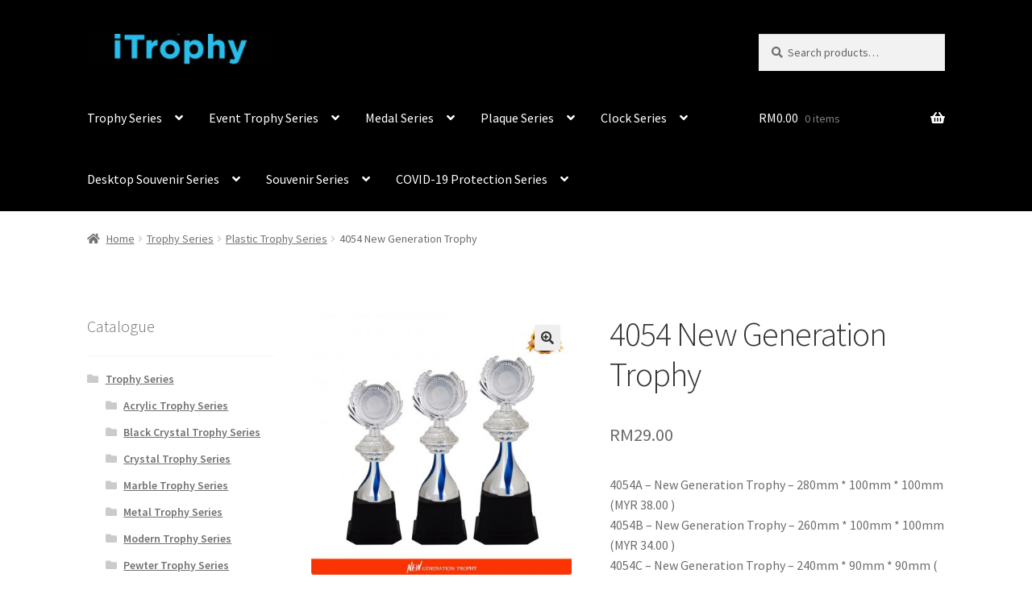

--- FILE ---
content_type: text/html; charset=UTF-8
request_url: https://itrophy.com.my/product/4054-new-generation-trophy/
body_size: 12108
content:
<!doctype html><html lang="en-US"><head><meta charset="UTF-8"><meta name="viewport" content="width=device-width, initial-scale=1, maximum-scale=2.0"><link rel="stylesheet" media="print" onload="this.onload=null;this.media='all';" id="ao_optimized_gfonts" href="https://fonts.googleapis.com/css?family=Source+Sans+Pro:400,300,300italic,400italic,600,700,900&#038;subset=latin%2Clatin-ext&amp;display=swap"><link rel="profile" href="https://gmpg.org/xfn/11"><link rel="pingback" href="https://itrophy.com.my/xmlrpc.php"><title>4054 New Generation Trophy &#8211; iTrophy</title><link href='https://fonts.gstatic.com' crossorigin='anonymous' rel='preconnect' /><link href='https://fonts.googleapis.com' rel='preconnect' /><link href='https://connect.facebook.net' rel='preconnect' /><link href='https://www.google-analytics.com' rel='preconnect' /><link href='https://www.googletagmanager.com' rel='preconnect' /><link rel="alternate" type="application/rss+xml" title="iTrophy &raquo; Feed" href="https://itrophy.com.my/feed/" /><link rel="alternate" type="application/rss+xml" title="iTrophy &raquo; Comments Feed" href="https://itrophy.com.my/comments/feed/" /><link rel='stylesheet' id='wp-block-library-css'  href='https://itrophy.com.my/wp-includes/css/dist/block-library/style.min.css' type='text/css' media='all' /><link rel='stylesheet' id='wp-block-library-theme-css'  href='https://itrophy.com.my/wp-includes/css/dist/block-library/theme.min.css' type='text/css' media='all' /><link rel='stylesheet' id='storefront-gutenberg-blocks-css'  href='https://itrophy.com.my/wp-content/cache/autoptimize/css/autoptimize_single_d159fb07bbe24e2c8d3669208ab5e81f.css' type='text/css' media='all' /><style id='storefront-gutenberg-blocks-inline-css' type='text/css'>.wp-block-button__link:not(.has-text-color){color:#333}.wp-block-button__link:not(.has-text-color):hover,.wp-block-button__link:not(.has-text-color):focus,.wp-block-button__link:not(.has-text-color):active{color:#333}.wp-block-button__link:not(.has-background){background-color:#eee}.wp-block-button__link:not(.has-background):hover,.wp-block-button__link:not(.has-background):focus,.wp-block-button__link:not(.has-background):active{border-color:#d5d5d5;background-color:#d5d5d5}.wp-block-quote footer,.wp-block-quote cite,.wp-block-quote__citation{color:#6d6d6d}.wp-block-pullquote cite,.wp-block-pullquote footer,.wp-block-pullquote__citation{color:#6d6d6d}.wp-block-image figcaption{color:#6d6d6d}.wp-block-separator.is-style-dots:before{color:#333}.wp-block-file a.wp-block-file__button{color:#333;background-color:#eee;border-color:#eee}.wp-block-file a.wp-block-file__button:hover,.wp-block-file a.wp-block-file__button:focus,.wp-block-file a.wp-block-file__button:active{color:#333;background-color:#d5d5d5}.wp-block-code,.wp-block-preformatted pre{color:#6d6d6d}.wp-block-table:not(.has-background):not(.is-style-stripes) tbody tr:nth-child(2n) td{background-color:#fdfdfd}.wp-block-cover .wp-block-cover__inner-container h1,.wp-block-cover .wp-block-cover__inner-container h2,.wp-block-cover .wp-block-cover__inner-container h3,.wp-block-cover .wp-block-cover__inner-container h4,.wp-block-cover .wp-block-cover__inner-container h5,.wp-block-cover .wp-block-cover__inner-container h6{color:#000}</style><link rel='stylesheet' id='photoswipe-css'  href='https://itrophy.com.my/wp-content/cache/autoptimize/css/autoptimize_single_0967be818f65405ea5ffcbb828b50147.css' type='text/css' media='all' /><link rel='stylesheet' id='photoswipe-default-skin-css'  href='https://itrophy.com.my/wp-content/cache/autoptimize/css/autoptimize_single_4d237d79eea0a345c32cd2bbf89e6c26.css' type='text/css' media='all' /><style id='woocommerce-inline-inline-css' type='text/css'>.woocommerce form .form-row .required{visibility:visible}</style><link rel='stylesheet' id='hfe-style-css'  href='https://itrophy.com.my/wp-content/cache/autoptimize/css/autoptimize_single_881ffb939b80edf36f6fe0d91b385be2.css' type='text/css' media='all' /><link rel='stylesheet' id='elementor-icons-css'  href='https://itrophy.com.my/wp-content/plugins/elementor/assets/lib/eicons/css/elementor-icons.min.css' type='text/css' media='all' /><link rel='stylesheet' id='elementor-animations-css'  href='https://itrophy.com.my/wp-content/plugins/elementor/assets/lib/animations/animations.min.css' type='text/css' media='all' /><link rel='stylesheet' id='elementor-frontend-css'  href='https://itrophy.com.my/wp-content/plugins/elementor/assets/css/frontend.min.css' type='text/css' media='all' /><link rel='stylesheet' id='elementor-global-css'  href='https://itrophy.com.my/wp-content/uploads/elementor/css/global.css' type='text/css' media='all' /><link rel='stylesheet' id='storefront-style-css'  href='https://itrophy.com.my/wp-content/cache/autoptimize/css/autoptimize_single_d5252402ce2aa357118e007f8b5152ae.css' type='text/css' media='all' /><style id='storefront-style-inline-css' type='text/css'>.main-navigation ul li a,.site-title a,ul.menu li a,.site-branding h1 a,.site-footer .storefront-handheld-footer-bar a:not(.button),button.menu-toggle,button.menu-toggle:hover,.handheld-navigation .dropdown-toggle{color:#fff}button.menu-toggle,button.menu-toggle:hover{border-color:#fff}.main-navigation ul li a:hover,.main-navigation ul li:hover>a,.site-title a:hover,.site-header ul.menu li.current-menu-item>a{color:#fff}table:not(.has-background) th{background-color:#f8f8f8}table:not(.has-background) tbody td{background-color:#fdfdfd}table:not(.has-background) tbody tr:nth-child(2n) td,fieldset,fieldset legend{background-color:#fbfbfb}.site-header,.secondary-navigation ul ul,.main-navigation ul.menu>li.menu-item-has-children:after,.secondary-navigation ul.menu ul,.storefront-handheld-footer-bar,.storefront-handheld-footer-bar ul li>a,.storefront-handheld-footer-bar ul li.search .site-search,button.menu-toggle,button.menu-toggle:hover{background-color:#000}p.site-description,.site-header,.storefront-handheld-footer-bar{color:#fff}button.menu-toggle:after,button.menu-toggle:before,button.menu-toggle span:before{background-color:#fff}h1,h2,h3,h4,h5,h6,.wc-block-grid__product-title{color:#333}.widget h1{border-bottom-color:#333}body,.secondary-navigation a{color:#6d6d6d}.widget-area .widget a,.hentry .entry-header .posted-on a,.hentry .entry-header .post-author a,.hentry .entry-header .post-comments a,.hentry .entry-header .byline a{color:#727272}a{color:#96588a}a:focus,button:focus,.button.alt:focus,input:focus,textarea:focus,input[type=button]:focus,input[type=reset]:focus,input[type=submit]:focus,input[type=email]:focus,input[type=tel]:focus,input[type=url]:focus,input[type=password]:focus,input[type=search]:focus{outline-color:#96588a}button,input[type=button],input[type=reset],input[type=submit],.button,.widget a.button{background-color:#eee;border-color:#eee;color:#333}button:hover,input[type=button]:hover,input[type=reset]:hover,input[type=submit]:hover,.button:hover,.widget a.button:hover{background-color:#d5d5d5;border-color:#d5d5d5;color:#333}button.alt,input[type=button].alt,input[type=reset].alt,input[type=submit].alt,.button.alt,.widget-area .widget a.button.alt{background-color:#333;border-color:#333;color:#fff}button.alt:hover,input[type=button].alt:hover,input[type=reset].alt:hover,input[type=submit].alt:hover,.button.alt:hover,.widget-area .widget a.button.alt:hover{background-color:#1a1a1a;border-color:#1a1a1a;color:#fff}.pagination .page-numbers li .page-numbers.current{background-color:#e6e6e6;color:#636363}#comments .comment-list .comment-content .comment-text{background-color:#f8f8f8}.site-footer{background-color:#000;color:#6d6d6d}.site-footer a:not(.button){color:#333}.site-footer h1,.site-footer h2,.site-footer h3,.site-footer h4,.site-footer h5,.site-footer h6{color:#333}.page-template-template-homepage.has-post-thumbnail .type-page.has-post-thumbnail .entry-title{color:#000}.page-template-template-homepage.has-post-thumbnail .type-page.has-post-thumbnail .entry-content{color:#000}@media screen and (min-width:768px){.secondary-navigation ul.menu a:hover{color:#fff}.secondary-navigation ul.menu a{color:#fff}.main-navigation ul.menu ul.sub-menu,.main-navigation ul.nav-menu ul.children{background-color:#000}.site-header{border-bottom-color:#000}}</style><link rel='stylesheet' id='storefront-icons-css'  href='https://itrophy.com.my/wp-content/cache/autoptimize/css/autoptimize_single_659d13e913752728c2f3d188ba45c746.css' type='text/css' media='all' /><link rel='stylesheet' id='storefront-woocommerce-style-css'  href='https://itrophy.com.my/wp-content/cache/autoptimize/css/autoptimize_single_e5c9f8c04dbbb21bad59727592645d6d.css' type='text/css' media='all' /><style id='storefront-woocommerce-style-inline-css' type='text/css'>a.cart-contents,.site-header-cart .widget_shopping_cart a{color:#fff}a.cart-contents:hover,.site-header-cart .widget_shopping_cart a:hover,.site-header-cart:hover>li>a{color:#fff}table.cart td.product-remove,table.cart td.actions{border-top-color:#fff}.storefront-handheld-footer-bar ul li.cart .count{background-color:#fff;color:#000;border-color:#000}.woocommerce-tabs ul.tabs li.active a,ul.products li.product .price,.onsale,.wc-block-grid__product-onsale,.widget_search form:before,.widget_product_search form:before{color:#6d6d6d}.woocommerce-breadcrumb a,a.woocommerce-review-link,.product_meta a{color:#727272}.wc-block-grid__product-onsale,.onsale{border-color:#6d6d6d}.star-rating span:before,.quantity .plus,.quantity .minus,p.stars a:hover:after,p.stars a:after,.star-rating span:before,#payment .payment_methods li input[type=radio]:first-child:checked+label:before{color:#96588a}.widget_price_filter .ui-slider .ui-slider-range,.widget_price_filter .ui-slider .ui-slider-handle{background-color:#96588a}.order_details{background-color:#f8f8f8}.order_details>li{border-bottom:1px dotted #e3e3e3}.order_details:before,.order_details:after{background:-webkit-linear-gradient(transparent 0,transparent 0),-webkit-linear-gradient(135deg,#f8f8f8 33.33%,transparent 33.33%),-webkit-linear-gradient(45deg,#f8f8f8 33.33%,transparent 33.33%)}#order_review{background-color:#fff}#payment .payment_methods>li .payment_box,#payment .place-order{background-color:#fafafa}#payment .payment_methods>li:not(.woocommerce-notice){background-color:#f5f5f5}#payment .payment_methods>li:not(.woocommerce-notice):hover{background-color:#f0f0f0}.woocommerce-pagination .page-numbers li .page-numbers.current{background-color:#e6e6e6;color:#636363}.wc-block-grid__product-onsale,.onsale,.woocommerce-pagination .page-numbers li .page-numbers:not(.current){color:#6d6d6d}p.stars a:before,p.stars a:hover~a:before,p.stars.selected a.active~a:before{color:#6d6d6d}p.stars.selected a.active:before,p.stars:hover a:before,p.stars.selected a:not(.active):before,p.stars.selected a.active:before{color:#96588a}.single-product div.product .woocommerce-product-gallery .woocommerce-product-gallery__trigger{background-color:#eee;color:#333}.single-product div.product .woocommerce-product-gallery .woocommerce-product-gallery__trigger:hover{background-color:#d5d5d5;border-color:#d5d5d5;color:#333}.button.added_to_cart:focus,.button.wc-forward:focus{outline-color:#96588a}.added_to_cart,.site-header-cart .widget_shopping_cart a.button,.wc-block-grid__products .wc-block-grid__product .wp-block-button__link{background-color:#eee;border-color:#eee;color:#333}.added_to_cart:hover,.site-header-cart .widget_shopping_cart a.button:hover,.wc-block-grid__products .wc-block-grid__product .wp-block-button__link:hover{background-color:#d5d5d5;border-color:#d5d5d5;color:#333}.added_to_cart.alt,.added_to_cart,.widget a.button.checkout{background-color:#333;border-color:#333;color:#fff}.added_to_cart.alt:hover,.added_to_cart:hover,.widget a.button.checkout:hover{background-color:#1a1a1a;border-color:#1a1a1a;color:#fff}.button.loading{color:#eee}.button.loading:hover{background-color:#eee}.button.loading:after{color:#333}@media screen and (min-width:768px){.site-header-cart .widget_shopping_cart,.site-header .product_list_widget li .quantity{color:#fff}.site-header-cart .widget_shopping_cart .buttons,.site-header-cart .widget_shopping_cart .total{background-color:#000}.site-header-cart .widget_shopping_cart{background-color:#000}}.storefront-product-pagination a{color:#6d6d6d;background-color:#fff}.storefront-sticky-add-to-cart{color:#6d6d6d;background-color:#fff}.storefront-sticky-add-to-cart a:not(.button){color:#fff}</style> <script type='text/javascript' src='https://itrophy.com.my/wp-includes/js/jquery/jquery.min.js' id='jquery-core-js'></script> <script defer type='text/javascript' src='https://itrophy.com.my/wp-includes/js/jquery/jquery-migrate.min.js' id='jquery-migrate-js'></script> <link rel="https://api.w.org/" href="https://itrophy.com.my/wp-json/" /><link rel="alternate" type="application/json" href="https://itrophy.com.my/wp-json/wp/v2/product/2395" /><link rel="EditURI" type="application/rsd+xml" title="RSD" href="https://itrophy.com.my/xmlrpc.php?rsd" /><link rel="wlwmanifest" type="application/wlwmanifest+xml" href="https://itrophy.com.my/wp-includes/wlwmanifest.xml" /><meta name="generator" content="WordPress 5.6.14" /><meta name="generator" content="WooCommerce 3.5.10" /><link rel="canonical" href="https://itrophy.com.my/product/4054-new-generation-trophy/" /><link rel='shortlink' href='https://itrophy.com.my/?p=2395' /><link rel="alternate" type="application/json+oembed" href="https://itrophy.com.my/wp-json/oembed/1.0/embed?url=https%3A%2F%2Fitrophy.com.my%2Fproduct%2F4054-new-generation-trophy%2F" /><link rel="alternate" type="text/xml+oembed" href="https://itrophy.com.my/wp-json/oembed/1.0/embed?url=https%3A%2F%2Fitrophy.com.my%2Fproduct%2F4054-new-generation-trophy%2F&#038;format=xml" />  <script async src="https://www.googletagmanager.com/gtag/js?id=AW-664292209"></script> <script defer src="[data-uri]"></script> <noscript><style>.woocommerce-product-gallery{opacity:1 !important}</style></noscript></head><body class="product-template-default single single-product postid-2395 wp-custom-logo wp-embed-responsive woocommerce woocommerce-page woocommerce-no-js ehf-template-storefront ehf-stylesheet-storefront storefront-align-wide left-sidebar woocommerce-active elementor-default"><div id="page" class="hfeed site"><header id="masthead" class="site-header" role="banner" style=""><div class="col-full"> <a class="skip-link screen-reader-text" href="#site-navigation">Skip to navigation</a> <a class="skip-link screen-reader-text" href="#content">Skip to content</a><div class="site-branding"> <a href="https://itrophy.com.my/" class="custom-logo-link" rel="home"><img width="500" height="84" src="https://itrophy.com.my/wp-content/uploads/2019/08/cropped-itrophy-logo-1.jpg" class="custom-logo" alt="iTrophy" srcset="https://itrophy.com.my/wp-content/uploads/2019/08/cropped-itrophy-logo-1.jpg 500w, https://itrophy.com.my/wp-content/uploads/2019/08/cropped-itrophy-logo-1-300x50.jpg 300w, https://itrophy.com.my/wp-content/uploads/2019/08/cropped-itrophy-logo-1-416x70.jpg 416w" sizes="(max-width: 500px) 100vw, 500px" /></a></div><div class="site-search"><div class="widget woocommerce widget_product_search"><form role="search" method="get" class="woocommerce-product-search" action="https://itrophy.com.my/"> <label class="screen-reader-text" for="woocommerce-product-search-field-0">Search for:</label> <input type="search" id="woocommerce-product-search-field-0" class="search-field" placeholder="Search products&hellip;" value="" name="s" /> <button type="submit" value="Search">Search</button> <input type="hidden" name="post_type" value="product" /></form></div></div></div><div class="storefront-primary-navigation"><div class="col-full"><nav id="site-navigation" class="main-navigation" role="navigation" aria-label="Primary Navigation"> <button class="menu-toggle" aria-controls="site-navigation" aria-expanded="false"><span>Menu</span></button><div class="primary-navigation"><ul id="menu-desktop" class="menu"><li id="menu-item-1687" class="menu-item menu-item-type-custom menu-item-object-custom menu-item-has-children menu-item-1687"><a href="https://itrophy.com.my/product-category/trophy-series/">Trophy Series</a><ul class="sub-menu"><li id="menu-item-3685" class="menu-item menu-item-type-custom menu-item-object-custom menu-item-3685"><a href="https://itrophy.com.my/product-category/trophy-series/acrylic-trophy-series/">Acrylic Trophy Series</a></li><li id="menu-item-8362" class="menu-item menu-item-type-custom menu-item-object-custom menu-item-8362"><a href="https://itrophy.com.my/product-category/trophy-series/black-crystal-trophy-series/">Black Crystal Trophy Series</a></li><li id="menu-item-1702" class="menu-item menu-item-type-custom menu-item-object-custom menu-item-1702"><a href="https://itrophy.com.my/product-category/trophy/crystal-trophy-series/">Crystal Trophy Series</a></li><li id="menu-item-1706" class="menu-item menu-item-type-custom menu-item-object-custom menu-item-1706"><a href="https://itrophy.com.my/product-category/trophy/liuli-trophy-series/">Liuli Trophy Series</a></li><li id="menu-item-3686" class="menu-item menu-item-type-custom menu-item-object-custom menu-item-3686"><a href="https://itrophy.com.my/product-category/trophy-series/marble-trophy-series/">Marble Trophy Series</a></li><li id="menu-item-8363" class="menu-item menu-item-type-custom menu-item-object-custom menu-item-8363"><a href="https://itrophy.com.my/product-category/trophy-series/metal-trophy-series/">Metal Trophy Series</a></li><li id="menu-item-3687" class="menu-item menu-item-type-custom menu-item-object-custom menu-item-3687"><a href="https://itrophy.com.my/product-category/trophy-series/modern-trophy-series/">Modern Trophy Series</a></li><li id="menu-item-3688" class="menu-item menu-item-type-custom menu-item-object-custom menu-item-3688"><a href="https://itrophy.com.my/product-category/trophy-series/pewter-trophy-series/">Pewter Trophy Series</a></li><li id="menu-item-1704" class="menu-item menu-item-type-custom menu-item-object-custom menu-item-1704"><a href="https://itrophy.com.my/product-category/trophy/plastic-trophy-series/">Plastic Trophy Series</a></li><li id="menu-item-1705" class="menu-item menu-item-type-custom menu-item-object-custom menu-item-1705"><a href="https://itrophy.com.my/product-category/trophy/sculpture-trophy-series/">Sculpture Trophy Series</a></li><li id="menu-item-1701" class="menu-item menu-item-type-custom menu-item-object-custom menu-item-1701"><a href="https://itrophy.com.my/product-category/trophy/white-silver-metal-trophy-series/">White Silver Metal Trophy Series</a></li><li id="menu-item-5203" class="menu-item menu-item-type-custom menu-item-object-custom menu-item-5203"><a href="https://itrophy.com.my/product-category/trophy-series/wooden-trophy-series/">Wooden Trophy Series</a></li></ul></li><li id="menu-item-1688" class="menu-item menu-item-type-custom menu-item-object-custom menu-item-has-children menu-item-1688"><a href="https://itrophy.com.my/product-category/event-trophy-series">Event Trophy Series</a><ul class="sub-menu"><li id="menu-item-1708" class="menu-item menu-item-type-custom menu-item-object-custom menu-item-1708"><a href="https://itrophy.com.my/product-category/event-trophy-series/badminton-trophy-series/">Badminton Trophy Series</a></li><li id="menu-item-1709" class="menu-item menu-item-type-custom menu-item-object-custom menu-item-1709"><a href="https://itrophy.com.my/product-category/event-trophy-series/basketball-trophy-series/">Basketball Trophy Series</a></li><li id="menu-item-1710" class="menu-item menu-item-type-custom menu-item-object-custom menu-item-1710"><a href="https://itrophy.com.my/product-category/event-trophy-series/bowling-trophy-series/">Bowling Trophy Series</a></li><li id="menu-item-1711" class="menu-item menu-item-type-custom menu-item-object-custom menu-item-1711"><a href="https://itrophy.com.my/product-category/event-trophy-series/football-trophy-series/">Football Trophy Series</a></li><li id="menu-item-1712" class="menu-item menu-item-type-custom menu-item-object-custom menu-item-1712"><a href="https://itrophy.com.my/product-category/event-trophy-series/golf-trophy-series/">Golf Trophy Series</a></li><li id="menu-item-1707" class="menu-item menu-item-type-custom menu-item-object-custom menu-item-1707"><a href="https://itrophy.com.my/product-category/event-trophy-series/music-trophy-series/">Music / Microphone Trophy Series</a></li><li id="menu-item-1703" class="menu-item menu-item-type-custom menu-item-object-custom menu-item-1703"><a href="https://itrophy.com.my/product-category/trophy/star-trophy-series/">Star Trophy Series</a></li><li id="menu-item-8364" class="menu-item menu-item-type-custom menu-item-object-custom menu-item-8364"><a href="https://itrophy.com.my/product-category/event-trophy-series/table-tennis-trophy-series/">Table Tennis Trophy Series</a></li><li id="menu-item-1713" class="menu-item menu-item-type-custom menu-item-object-custom menu-item-1713"><a href="https://itrophy.com.my/product-category/event-trophy-series/taekwondo-trophy-series/">Taekwondo Trophy Series</a></li></ul></li><li id="menu-item-1683" class="menu-item menu-item-type-custom menu-item-object-custom menu-item-has-children menu-item-1683"><a href="https://itrophy.com.my/product-category/medal-series/">Medal Series</a><ul class="sub-menu"><li id="menu-item-1722" class="menu-item menu-item-type-custom menu-item-object-custom menu-item-1722"><a href="https://itrophy.com.my/product-category/medal/acrylic-medal-series/">Acrylic Medal Series</a></li><li id="menu-item-1724" class="menu-item menu-item-type-custom menu-item-object-custom menu-item-1724"><a href="https://itrophy.com.my/product-category/medal/crystal-medal-series/">Crystal Medal Series</a></li><li id="menu-item-1721" class="menu-item menu-item-type-custom menu-item-object-custom menu-item-1721"><a href="https://itrophy.com.my/product-category/medal/metal-medal-series/">Metal Medal Series</a></li><li id="menu-item-1723" class="menu-item menu-item-type-custom menu-item-object-custom menu-item-1723"><a href="https://itrophy.com.my/product-category/medal/plastic-medal-series/">Plastic Medal Series</a></li></ul></li><li id="menu-item-1685" class="menu-item menu-item-type-custom menu-item-object-custom menu-item-has-children menu-item-1685"><a href="https://itrophy.com.my/product-category/plaque-series/">Plaque Series</a><ul class="sub-menu"><li id="menu-item-1725" class="menu-item menu-item-type-custom menu-item-object-custom menu-item-1725"><a href="https://itrophy.com.my/product-category/plaque-series/acrylic-plaque-series/">Acrylic Plaque Series</a></li><li id="menu-item-8365" class="menu-item menu-item-type-custom menu-item-object-custom menu-item-8365"><a href="https://itrophy.com.my/product-category/plaque-series/black-crystal-plaque-series/">Black Crystal Plaque Series</a></li><li id="menu-item-3691" class="menu-item menu-item-type-custom menu-item-object-custom menu-item-3691"><a href="https://itrophy.com.my/product-category/plaque-series/box-plaque-series/">Box Plaque Series</a></li><li id="menu-item-1726" class="menu-item menu-item-type-custom menu-item-object-custom menu-item-1726"><a href="https://itrophy.com.my/product-category/plaque-series/crystal-plaque-series/">Crystal Plaque Series</a></li><li id="menu-item-3690" class="menu-item menu-item-type-custom menu-item-object-custom menu-item-3690"><a href="https://itrophy.com.my/product-category/plaque-series/pewter-plaque-series/">Pewter Plaque Series</a></li><li id="menu-item-1727" class="menu-item menu-item-type-custom menu-item-object-custom menu-item-1727"><a href="https://itrophy.com.my/product-category/plaque-series/wooden-plaque-series/">Wooden Plaque Series</a></li></ul></li><li id="menu-item-4763" class="menu-item menu-item-type-custom menu-item-object-custom menu-item-has-children menu-item-4763"><a href="https://itrophy.com.my/product-category/clock-series/">Clock Series</a><ul class="sub-menu"><li id="menu-item-4809" class="menu-item menu-item-type-custom menu-item-object-custom menu-item-4809"><a href="https://itrophy.com.my/product-category/clock-series/acrylic-clock-series/">Acrylic Clock Series</a></li><li id="menu-item-4810" class="menu-item menu-item-type-custom menu-item-object-custom menu-item-4810"><a href="https://itrophy.com.my/product-category/clock-series/box-clock-series/">Box Clock Series</a></li><li id="menu-item-4811" class="menu-item menu-item-type-custom menu-item-object-custom menu-item-4811"><a href="https://itrophy.com.my/product-category/clock-series/crystal-clock-series/">Crystal Clock Series</a></li><li id="menu-item-4812" class="menu-item menu-item-type-custom menu-item-object-custom menu-item-4812"><a href="https://itrophy.com.my/product-category/clock-series/wooden-clock-series/">Wooden Clock Series</a></li></ul></li><li id="menu-item-4815" class="menu-item menu-item-type-custom menu-item-object-custom menu-item-has-children menu-item-4815"><a href="https://itrophy.com.my/product-category/souvenir-series/desktop-souvenir-series/">Desktop Souvenir Series</a><ul class="sub-menu"><li id="menu-item-8366" class="menu-item menu-item-type-custom menu-item-object-custom menu-item-8366"><a href="https://itrophy.com.my/product-category/desktop-souvenir-series/memo-holder-series/">Memo Holder Series</a></li><li id="menu-item-8367" class="menu-item menu-item-type-custom menu-item-object-custom menu-item-has-children menu-item-8367"><a href="https://itrophy.com.my/product-category/desktop-souvenir-series/name-card-holder-series/">Name Card Holder Series</a><ul class="sub-menu"><li id="menu-item-8368" class="menu-item menu-item-type-custom menu-item-object-custom menu-item-8368"><a href="https://itrophy.com.my/product-category/desktop-souvenir-series/name-card-holder-series/acrylic-name-card-holder-series/">Acrylic Name Card Holder Series</a></li><li id="menu-item-8369" class="menu-item menu-item-type-custom menu-item-object-custom menu-item-8369"><a href="https://itrophy.com.my/product-category/desktop-souvenir-series/name-card-holder-series/crystal-name-card-holder-series/">Crystal Name Card Holder Series</a></li><li id="menu-item-8370" class="menu-item menu-item-type-custom menu-item-object-custom menu-item-8370"><a href="https://itrophy.com.my/product-category/desktop-souvenir-series/name-card-holder-series/metal-name-card-holder-series/">Metal Name Card Holder Series</a></li><li id="menu-item-8371" class="menu-item menu-item-type-custom menu-item-object-custom menu-item-8371"><a href="https://itrophy.com.my/product-category/desktop-souvenir-series/name-card-holder-series/standard-name-card-holder-series/">Standard Name Card Holder Series</a></li><li id="menu-item-8372" class="menu-item menu-item-type-custom menu-item-object-custom menu-item-8372"><a href="https://itrophy.com.my/product-category/desktop-souvenir-series/name-card-holder-series/wooden-name-card-holder-series/">Wooden Name Card Holder Series</a></li></ul></li><li id="menu-item-8373" class="menu-item menu-item-type-custom menu-item-object-custom menu-item-has-children menu-item-8373"><a href="https://itrophy.com.my/product-category/desktop-souvenir-series/pen-holder-series/">Pen Holder Series</a><ul class="sub-menu"><li id="menu-item-8374" class="menu-item menu-item-type-custom menu-item-object-custom menu-item-8374"><a href="https://itrophy.com.my/product-category/desktop-souvenir-series/pen-holder-series/acrylic-pen-holder-series/">Acrylic Pen Holder Series</a></li><li id="menu-item-8375" class="menu-item menu-item-type-custom menu-item-object-custom menu-item-8375"><a href="https://itrophy.com.my/product-category/desktop-souvenir-series/pen-holder-series/crystal-pen-holder-series/">Crystal Pen Holder Series</a></li><li id="menu-item-8376" class="menu-item menu-item-type-custom menu-item-object-custom menu-item-8376"><a href="https://itrophy.com.my/product-category/desktop-souvenir-series/pen-holder-series/wooden-pen-holder-series/">Wooden Pen Holder Series</a></li></ul></li></ul></li><li id="menu-item-1684" class="menu-item menu-item-type-custom menu-item-object-custom menu-item-has-children menu-item-1684"><a href="https://itrophy.com.my/product-category/souvenir-series/">Souvenir Series</a><ul class="sub-menu"><li id="menu-item-8377" class="menu-item menu-item-type-custom menu-item-object-custom menu-item-8377"><a href="https://itrophy.com.my/product-category/souvenir-series/acrylic-casing-series/">Acrylic Casing Series</a></li><li id="menu-item-8383" class="menu-item menu-item-type-custom menu-item-object-custom menu-item-8383"><a href="https://itrophy.com.my/product-category/souvenir-series/certificate-series/">Certificate Series</a></li><li id="menu-item-8361" class="menu-item menu-item-type-custom menu-item-object-custom menu-item-has-children menu-item-8361"><a href="https://itrophy.com.my/product-category/souvenir-series/household-series/">Household Series</a><ul class="sub-menu"><li id="menu-item-4813" class="menu-item menu-item-type-custom menu-item-object-custom menu-item-4813"><a href="https://itrophy.com.my/product-category/souvenir-series/acrylic-chinese-knot-plaque-series/">Acrylic Chinese Knot Plaque Series</a></li><li id="menu-item-8378" class="menu-item menu-item-type-custom menu-item-object-custom menu-item-8378"><a href="https://itrophy.com.my/product-category/souvenir-series/household-series/bag-series/">Bag Series</a></li><li id="menu-item-8379" class="menu-item menu-item-type-custom menu-item-object-custom menu-item-8379"><a href="https://itrophy.com.my/product-category/souvenir-series/household-series/bag-accessories-and-gear-series/">Bag Accessories &#038; Gear Series</a></li><li id="menu-item-8380" class="menu-item menu-item-type-custom menu-item-object-custom menu-item-8380"><a href="https://itrophy.com.my/product-category/souvenir-series/household-series/bookmark-series/">Bookmark Series</a></li><li id="menu-item-8381" class="menu-item menu-item-type-custom menu-item-object-custom menu-item-8381"><a href="https://itrophy.com.my/product-category/souvenir-series/household-series/bottles-and-flasks-series/">Bottles &#038; Flask Series</a></li><li id="menu-item-8382" class="menu-item menu-item-type-custom menu-item-object-custom menu-item-8382"><a href="https://itrophy.com.my/product-category/souvenir-series/household-series/flask-set-series/">Flask Set Series</a></li><li id="menu-item-8386" class="menu-item menu-item-type-custom menu-item-object-custom menu-item-8386"><a href="https://itrophy.com.my/product-category/souvenir-series/household-series/flower-vase-series/">Flower Vase Series</a></li><li id="menu-item-8387" class="menu-item menu-item-type-custom menu-item-object-custom menu-item-8387"><a href="https://itrophy.com.my/product-category/souvenir-series/household-series/frame-series/">Frame Series</a></li><li id="menu-item-8388" class="menu-item menu-item-type-custom menu-item-object-custom menu-item-8388"><a href="https://itrophy.com.my/product-category/souvenir-series/household-series/household-plate-series/">Household Plate Series</a></li><li id="menu-item-8389" class="menu-item menu-item-type-custom menu-item-object-custom menu-item-8389"><a href="https://itrophy.com.my/product-category/souvenir-series/household-series/keychain-series/">Keychain Series</a></li><li id="menu-item-8390" class="menu-item menu-item-type-custom menu-item-object-custom menu-item-8390"><a href="https://itrophy.com.my/product-category/souvenir-series/household-series/letter-opener-series/">Letter Opener Series</a></li><li id="menu-item-8391" class="menu-item menu-item-type-custom menu-item-object-custom menu-item-8391"><a href="https://itrophy.com.my/product-category/souvenir-series/household-series/lunch-jar-series/">Lunch Jar Series</a></li><li id="menu-item-8392" class="menu-item menu-item-type-custom menu-item-object-custom menu-item-8392"><a href="https://itrophy.com.my/product-category/souvenir-series/household-series/malaysian-cultural-sculpture-series/">Malaysian Cultural Sculpture Series</a></li><li id="menu-item-8393" class="menu-item menu-item-type-custom menu-item-object-custom menu-item-8393"><a href="https://itrophy.com.my/product-category/souvenir-series/household-series/magnet-series/">Magnet Series</a></li><li id="menu-item-8394" class="menu-item menu-item-type-custom menu-item-object-custom menu-item-8394"><a href="https://itrophy.com.my/product-category/souvenir-series/household-series/mug-series/">Mug Series</a></li><li id="menu-item-8395" class="menu-item menu-item-type-custom menu-item-object-custom menu-item-8395"><a href="https://itrophy.com.my/product-category/souvenir-series/household-series/pewter-silverware-series/">Pewter Silverware Series</a></li><li id="menu-item-8396" class="menu-item menu-item-type-custom menu-item-object-custom menu-item-8396"><a href="https://itrophy.com.my/product-category/souvenir-series/household-series/proxy-mirror-series/">Proxy Mirror Series</a></li><li id="menu-item-8397" class="menu-item menu-item-type-custom menu-item-object-custom menu-item-8397"><a href="https://itrophy.com.my/product-category/souvenir-series/household-series/stationary-series/">Stationary Series</a></li><li id="menu-item-8398" class="menu-item menu-item-type-custom menu-item-object-custom menu-item-8398"><a href="https://itrophy.com.my/product-category/souvenir-series/household-series/torchlight-series/">Torchlight Series</a></li><li id="menu-item-8399" class="menu-item menu-item-type-custom menu-item-object-custom menu-item-8399"><a href="https://itrophy.com.my/product-category/souvenir-series/household-series/wall-clock-series/">Wall Clock Series</a></li><li id="menu-item-8400" class="menu-item menu-item-type-custom menu-item-object-custom menu-item-8400"><a href="https://itrophy.com.my/product-category/souvenir-series/household-series/wall-decoration-series/">Wall Decoration Series</a></li></ul></li><li id="menu-item-8401" class="menu-item menu-item-type-custom menu-item-object-custom menu-item-8401"><a href="https://itrophy.com.my/product-category/souvenir-series/malaysian-cultural-plaque-series/">Malaysian Cultural Plaque Series</a></li><li id="menu-item-8385" class="menu-item menu-item-type-custom menu-item-object-custom menu-item-has-children menu-item-8385"><a href="https://itrophy.com.my/product-category/souvenir-series/paper-weight-series/">Paper Weight Series</a><ul class="sub-menu"><li id="menu-item-8402" class="menu-item menu-item-type-custom menu-item-object-custom menu-item-8402"><a href="https://itrophy.com.my/product-category/souvenir-series/paper-weight-series/acrylic-paper-weight-series/">Acrylic Paper Weight Series</a></li><li id="menu-item-4814" class="menu-item menu-item-type-custom menu-item-object-custom menu-item-4814"><a href="https://itrophy.com.my/product-category/souvenir-series/crystal-paper-weight-series/">Crystal Paper Weight Series</a></li></ul></li></ul></li><li id="menu-item-8403" class="menu-item menu-item-type-custom menu-item-object-custom menu-item-has-children menu-item-8403"><a href="https://itrophy.com.my/product-category/covid-19-protection-series/">COVID-19 Protection Series</a><ul class="sub-menu"><li id="menu-item-8404" class="menu-item menu-item-type-custom menu-item-object-custom menu-item-8404"><a href="https://itrophy.com.my/product-category/covid-19-protection-series/acrylic-shield-protector-series/">Acrylic Shield Protector Series</a></li></ul></li></ul></div><div class="handheld-navigation"><ul id="menu-desktop-1" class="menu"><li class="menu-item menu-item-type-custom menu-item-object-custom menu-item-has-children menu-item-1687"><a href="https://itrophy.com.my/product-category/trophy-series/">Trophy Series</a><ul class="sub-menu"><li class="menu-item menu-item-type-custom menu-item-object-custom menu-item-3685"><a href="https://itrophy.com.my/product-category/trophy-series/acrylic-trophy-series/">Acrylic Trophy Series</a></li><li class="menu-item menu-item-type-custom menu-item-object-custom menu-item-8362"><a href="https://itrophy.com.my/product-category/trophy-series/black-crystal-trophy-series/">Black Crystal Trophy Series</a></li><li class="menu-item menu-item-type-custom menu-item-object-custom menu-item-1702"><a href="https://itrophy.com.my/product-category/trophy/crystal-trophy-series/">Crystal Trophy Series</a></li><li class="menu-item menu-item-type-custom menu-item-object-custom menu-item-1706"><a href="https://itrophy.com.my/product-category/trophy/liuli-trophy-series/">Liuli Trophy Series</a></li><li class="menu-item menu-item-type-custom menu-item-object-custom menu-item-3686"><a href="https://itrophy.com.my/product-category/trophy-series/marble-trophy-series/">Marble Trophy Series</a></li><li class="menu-item menu-item-type-custom menu-item-object-custom menu-item-8363"><a href="https://itrophy.com.my/product-category/trophy-series/metal-trophy-series/">Metal Trophy Series</a></li><li class="menu-item menu-item-type-custom menu-item-object-custom menu-item-3687"><a href="https://itrophy.com.my/product-category/trophy-series/modern-trophy-series/">Modern Trophy Series</a></li><li class="menu-item menu-item-type-custom menu-item-object-custom menu-item-3688"><a href="https://itrophy.com.my/product-category/trophy-series/pewter-trophy-series/">Pewter Trophy Series</a></li><li class="menu-item menu-item-type-custom menu-item-object-custom menu-item-1704"><a href="https://itrophy.com.my/product-category/trophy/plastic-trophy-series/">Plastic Trophy Series</a></li><li class="menu-item menu-item-type-custom menu-item-object-custom menu-item-1705"><a href="https://itrophy.com.my/product-category/trophy/sculpture-trophy-series/">Sculpture Trophy Series</a></li><li class="menu-item menu-item-type-custom menu-item-object-custom menu-item-1701"><a href="https://itrophy.com.my/product-category/trophy/white-silver-metal-trophy-series/">White Silver Metal Trophy Series</a></li><li class="menu-item menu-item-type-custom menu-item-object-custom menu-item-5203"><a href="https://itrophy.com.my/product-category/trophy-series/wooden-trophy-series/">Wooden Trophy Series</a></li></ul></li><li class="menu-item menu-item-type-custom menu-item-object-custom menu-item-has-children menu-item-1688"><a href="https://itrophy.com.my/product-category/event-trophy-series">Event Trophy Series</a><ul class="sub-menu"><li class="menu-item menu-item-type-custom menu-item-object-custom menu-item-1708"><a href="https://itrophy.com.my/product-category/event-trophy-series/badminton-trophy-series/">Badminton Trophy Series</a></li><li class="menu-item menu-item-type-custom menu-item-object-custom menu-item-1709"><a href="https://itrophy.com.my/product-category/event-trophy-series/basketball-trophy-series/">Basketball Trophy Series</a></li><li class="menu-item menu-item-type-custom menu-item-object-custom menu-item-1710"><a href="https://itrophy.com.my/product-category/event-trophy-series/bowling-trophy-series/">Bowling Trophy Series</a></li><li class="menu-item menu-item-type-custom menu-item-object-custom menu-item-1711"><a href="https://itrophy.com.my/product-category/event-trophy-series/football-trophy-series/">Football Trophy Series</a></li><li class="menu-item menu-item-type-custom menu-item-object-custom menu-item-1712"><a href="https://itrophy.com.my/product-category/event-trophy-series/golf-trophy-series/">Golf Trophy Series</a></li><li class="menu-item menu-item-type-custom menu-item-object-custom menu-item-1707"><a href="https://itrophy.com.my/product-category/event-trophy-series/music-trophy-series/">Music / Microphone Trophy Series</a></li><li class="menu-item menu-item-type-custom menu-item-object-custom menu-item-1703"><a href="https://itrophy.com.my/product-category/trophy/star-trophy-series/">Star Trophy Series</a></li><li class="menu-item menu-item-type-custom menu-item-object-custom menu-item-8364"><a href="https://itrophy.com.my/product-category/event-trophy-series/table-tennis-trophy-series/">Table Tennis Trophy Series</a></li><li class="menu-item menu-item-type-custom menu-item-object-custom menu-item-1713"><a href="https://itrophy.com.my/product-category/event-trophy-series/taekwondo-trophy-series/">Taekwondo Trophy Series</a></li></ul></li><li class="menu-item menu-item-type-custom menu-item-object-custom menu-item-has-children menu-item-1683"><a href="https://itrophy.com.my/product-category/medal-series/">Medal Series</a><ul class="sub-menu"><li class="menu-item menu-item-type-custom menu-item-object-custom menu-item-1722"><a href="https://itrophy.com.my/product-category/medal/acrylic-medal-series/">Acrylic Medal Series</a></li><li class="menu-item menu-item-type-custom menu-item-object-custom menu-item-1724"><a href="https://itrophy.com.my/product-category/medal/crystal-medal-series/">Crystal Medal Series</a></li><li class="menu-item menu-item-type-custom menu-item-object-custom menu-item-1721"><a href="https://itrophy.com.my/product-category/medal/metal-medal-series/">Metal Medal Series</a></li><li class="menu-item menu-item-type-custom menu-item-object-custom menu-item-1723"><a href="https://itrophy.com.my/product-category/medal/plastic-medal-series/">Plastic Medal Series</a></li></ul></li><li class="menu-item menu-item-type-custom menu-item-object-custom menu-item-has-children menu-item-1685"><a href="https://itrophy.com.my/product-category/plaque-series/">Plaque Series</a><ul class="sub-menu"><li class="menu-item menu-item-type-custom menu-item-object-custom menu-item-1725"><a href="https://itrophy.com.my/product-category/plaque-series/acrylic-plaque-series/">Acrylic Plaque Series</a></li><li class="menu-item menu-item-type-custom menu-item-object-custom menu-item-8365"><a href="https://itrophy.com.my/product-category/plaque-series/black-crystal-plaque-series/">Black Crystal Plaque Series</a></li><li class="menu-item menu-item-type-custom menu-item-object-custom menu-item-3691"><a href="https://itrophy.com.my/product-category/plaque-series/box-plaque-series/">Box Plaque Series</a></li><li class="menu-item menu-item-type-custom menu-item-object-custom menu-item-1726"><a href="https://itrophy.com.my/product-category/plaque-series/crystal-plaque-series/">Crystal Plaque Series</a></li><li class="menu-item menu-item-type-custom menu-item-object-custom menu-item-3690"><a href="https://itrophy.com.my/product-category/plaque-series/pewter-plaque-series/">Pewter Plaque Series</a></li><li class="menu-item menu-item-type-custom menu-item-object-custom menu-item-1727"><a href="https://itrophy.com.my/product-category/plaque-series/wooden-plaque-series/">Wooden Plaque Series</a></li></ul></li><li class="menu-item menu-item-type-custom menu-item-object-custom menu-item-has-children menu-item-4763"><a href="https://itrophy.com.my/product-category/clock-series/">Clock Series</a><ul class="sub-menu"><li class="menu-item menu-item-type-custom menu-item-object-custom menu-item-4809"><a href="https://itrophy.com.my/product-category/clock-series/acrylic-clock-series/">Acrylic Clock Series</a></li><li class="menu-item menu-item-type-custom menu-item-object-custom menu-item-4810"><a href="https://itrophy.com.my/product-category/clock-series/box-clock-series/">Box Clock Series</a></li><li class="menu-item menu-item-type-custom menu-item-object-custom menu-item-4811"><a href="https://itrophy.com.my/product-category/clock-series/crystal-clock-series/">Crystal Clock Series</a></li><li class="menu-item menu-item-type-custom menu-item-object-custom menu-item-4812"><a href="https://itrophy.com.my/product-category/clock-series/wooden-clock-series/">Wooden Clock Series</a></li></ul></li><li class="menu-item menu-item-type-custom menu-item-object-custom menu-item-has-children menu-item-4815"><a href="https://itrophy.com.my/product-category/souvenir-series/desktop-souvenir-series/">Desktop Souvenir Series</a><ul class="sub-menu"><li class="menu-item menu-item-type-custom menu-item-object-custom menu-item-8366"><a href="https://itrophy.com.my/product-category/desktop-souvenir-series/memo-holder-series/">Memo Holder Series</a></li><li class="menu-item menu-item-type-custom menu-item-object-custom menu-item-has-children menu-item-8367"><a href="https://itrophy.com.my/product-category/desktop-souvenir-series/name-card-holder-series/">Name Card Holder Series</a><ul class="sub-menu"><li class="menu-item menu-item-type-custom menu-item-object-custom menu-item-8368"><a href="https://itrophy.com.my/product-category/desktop-souvenir-series/name-card-holder-series/acrylic-name-card-holder-series/">Acrylic Name Card Holder Series</a></li><li class="menu-item menu-item-type-custom menu-item-object-custom menu-item-8369"><a href="https://itrophy.com.my/product-category/desktop-souvenir-series/name-card-holder-series/crystal-name-card-holder-series/">Crystal Name Card Holder Series</a></li><li class="menu-item menu-item-type-custom menu-item-object-custom menu-item-8370"><a href="https://itrophy.com.my/product-category/desktop-souvenir-series/name-card-holder-series/metal-name-card-holder-series/">Metal Name Card Holder Series</a></li><li class="menu-item menu-item-type-custom menu-item-object-custom menu-item-8371"><a href="https://itrophy.com.my/product-category/desktop-souvenir-series/name-card-holder-series/standard-name-card-holder-series/">Standard Name Card Holder Series</a></li><li class="menu-item menu-item-type-custom menu-item-object-custom menu-item-8372"><a href="https://itrophy.com.my/product-category/desktop-souvenir-series/name-card-holder-series/wooden-name-card-holder-series/">Wooden Name Card Holder Series</a></li></ul></li><li class="menu-item menu-item-type-custom menu-item-object-custom menu-item-has-children menu-item-8373"><a href="https://itrophy.com.my/product-category/desktop-souvenir-series/pen-holder-series/">Pen Holder Series</a><ul class="sub-menu"><li class="menu-item menu-item-type-custom menu-item-object-custom menu-item-8374"><a href="https://itrophy.com.my/product-category/desktop-souvenir-series/pen-holder-series/acrylic-pen-holder-series/">Acrylic Pen Holder Series</a></li><li class="menu-item menu-item-type-custom menu-item-object-custom menu-item-8375"><a href="https://itrophy.com.my/product-category/desktop-souvenir-series/pen-holder-series/crystal-pen-holder-series/">Crystal Pen Holder Series</a></li><li class="menu-item menu-item-type-custom menu-item-object-custom menu-item-8376"><a href="https://itrophy.com.my/product-category/desktop-souvenir-series/pen-holder-series/wooden-pen-holder-series/">Wooden Pen Holder Series</a></li></ul></li></ul></li><li class="menu-item menu-item-type-custom menu-item-object-custom menu-item-has-children menu-item-1684"><a href="https://itrophy.com.my/product-category/souvenir-series/">Souvenir Series</a><ul class="sub-menu"><li class="menu-item menu-item-type-custom menu-item-object-custom menu-item-8377"><a href="https://itrophy.com.my/product-category/souvenir-series/acrylic-casing-series/">Acrylic Casing Series</a></li><li class="menu-item menu-item-type-custom menu-item-object-custom menu-item-8383"><a href="https://itrophy.com.my/product-category/souvenir-series/certificate-series/">Certificate Series</a></li><li class="menu-item menu-item-type-custom menu-item-object-custom menu-item-has-children menu-item-8361"><a href="https://itrophy.com.my/product-category/souvenir-series/household-series/">Household Series</a><ul class="sub-menu"><li class="menu-item menu-item-type-custom menu-item-object-custom menu-item-4813"><a href="https://itrophy.com.my/product-category/souvenir-series/acrylic-chinese-knot-plaque-series/">Acrylic Chinese Knot Plaque Series</a></li><li class="menu-item menu-item-type-custom menu-item-object-custom menu-item-8378"><a href="https://itrophy.com.my/product-category/souvenir-series/household-series/bag-series/">Bag Series</a></li><li class="menu-item menu-item-type-custom menu-item-object-custom menu-item-8379"><a href="https://itrophy.com.my/product-category/souvenir-series/household-series/bag-accessories-and-gear-series/">Bag Accessories &#038; Gear Series</a></li><li class="menu-item menu-item-type-custom menu-item-object-custom menu-item-8380"><a href="https://itrophy.com.my/product-category/souvenir-series/household-series/bookmark-series/">Bookmark Series</a></li><li class="menu-item menu-item-type-custom menu-item-object-custom menu-item-8381"><a href="https://itrophy.com.my/product-category/souvenir-series/household-series/bottles-and-flasks-series/">Bottles &#038; Flask Series</a></li><li class="menu-item menu-item-type-custom menu-item-object-custom menu-item-8382"><a href="https://itrophy.com.my/product-category/souvenir-series/household-series/flask-set-series/">Flask Set Series</a></li><li class="menu-item menu-item-type-custom menu-item-object-custom menu-item-8386"><a href="https://itrophy.com.my/product-category/souvenir-series/household-series/flower-vase-series/">Flower Vase Series</a></li><li class="menu-item menu-item-type-custom menu-item-object-custom menu-item-8387"><a href="https://itrophy.com.my/product-category/souvenir-series/household-series/frame-series/">Frame Series</a></li><li class="menu-item menu-item-type-custom menu-item-object-custom menu-item-8388"><a href="https://itrophy.com.my/product-category/souvenir-series/household-series/household-plate-series/">Household Plate Series</a></li><li class="menu-item menu-item-type-custom menu-item-object-custom menu-item-8389"><a href="https://itrophy.com.my/product-category/souvenir-series/household-series/keychain-series/">Keychain Series</a></li><li class="menu-item menu-item-type-custom menu-item-object-custom menu-item-8390"><a href="https://itrophy.com.my/product-category/souvenir-series/household-series/letter-opener-series/">Letter Opener Series</a></li><li class="menu-item menu-item-type-custom menu-item-object-custom menu-item-8391"><a href="https://itrophy.com.my/product-category/souvenir-series/household-series/lunch-jar-series/">Lunch Jar Series</a></li><li class="menu-item menu-item-type-custom menu-item-object-custom menu-item-8392"><a href="https://itrophy.com.my/product-category/souvenir-series/household-series/malaysian-cultural-sculpture-series/">Malaysian Cultural Sculpture Series</a></li><li class="menu-item menu-item-type-custom menu-item-object-custom menu-item-8393"><a href="https://itrophy.com.my/product-category/souvenir-series/household-series/magnet-series/">Magnet Series</a></li><li class="menu-item menu-item-type-custom menu-item-object-custom menu-item-8394"><a href="https://itrophy.com.my/product-category/souvenir-series/household-series/mug-series/">Mug Series</a></li><li class="menu-item menu-item-type-custom menu-item-object-custom menu-item-8395"><a href="https://itrophy.com.my/product-category/souvenir-series/household-series/pewter-silverware-series/">Pewter Silverware Series</a></li><li class="menu-item menu-item-type-custom menu-item-object-custom menu-item-8396"><a href="https://itrophy.com.my/product-category/souvenir-series/household-series/proxy-mirror-series/">Proxy Mirror Series</a></li><li class="menu-item menu-item-type-custom menu-item-object-custom menu-item-8397"><a href="https://itrophy.com.my/product-category/souvenir-series/household-series/stationary-series/">Stationary Series</a></li><li class="menu-item menu-item-type-custom menu-item-object-custom menu-item-8398"><a href="https://itrophy.com.my/product-category/souvenir-series/household-series/torchlight-series/">Torchlight Series</a></li><li class="menu-item menu-item-type-custom menu-item-object-custom menu-item-8399"><a href="https://itrophy.com.my/product-category/souvenir-series/household-series/wall-clock-series/">Wall Clock Series</a></li><li class="menu-item menu-item-type-custom menu-item-object-custom menu-item-8400"><a href="https://itrophy.com.my/product-category/souvenir-series/household-series/wall-decoration-series/">Wall Decoration Series</a></li></ul></li><li class="menu-item menu-item-type-custom menu-item-object-custom menu-item-8401"><a href="https://itrophy.com.my/product-category/souvenir-series/malaysian-cultural-plaque-series/">Malaysian Cultural Plaque Series</a></li><li class="menu-item menu-item-type-custom menu-item-object-custom menu-item-has-children menu-item-8385"><a href="https://itrophy.com.my/product-category/souvenir-series/paper-weight-series/">Paper Weight Series</a><ul class="sub-menu"><li class="menu-item menu-item-type-custom menu-item-object-custom menu-item-8402"><a href="https://itrophy.com.my/product-category/souvenir-series/paper-weight-series/acrylic-paper-weight-series/">Acrylic Paper Weight Series</a></li><li class="menu-item menu-item-type-custom menu-item-object-custom menu-item-4814"><a href="https://itrophy.com.my/product-category/souvenir-series/crystal-paper-weight-series/">Crystal Paper Weight Series</a></li></ul></li></ul></li><li class="menu-item menu-item-type-custom menu-item-object-custom menu-item-has-children menu-item-8403"><a href="https://itrophy.com.my/product-category/covid-19-protection-series/">COVID-19 Protection Series</a><ul class="sub-menu"><li class="menu-item menu-item-type-custom menu-item-object-custom menu-item-8404"><a href="https://itrophy.com.my/product-category/covid-19-protection-series/acrylic-shield-protector-series/">Acrylic Shield Protector Series</a></li></ul></li></ul></div></nav><ul id="site-header-cart" class="site-header-cart menu"><li class=""> <a class="cart-contents" href="https://itrophy.com.my/cart-2/" title="View your shopping cart"> <span class="woocommerce-Price-amount amount"><span class="woocommerce-Price-currencySymbol">&#082;&#077;</span>0.00</span> <span class="count">0 items</span> </a></li><li><div class="widget woocommerce widget_shopping_cart"><div class="widget_shopping_cart_content"></div></div></li></ul></div></div></header><div class="storefront-breadcrumb"><div class="col-full"><nav class="woocommerce-breadcrumb"><a href="https://itrophy.com.my">Home</a><span class="breadcrumb-separator"> / </span><a href="https://itrophy.com.my/product-category/trophy-series/">Trophy Series</a><span class="breadcrumb-separator"> / </span><a href="https://itrophy.com.my/product-category/trophy-series/plastic-trophy-series/">Plastic Trophy Series</a><span class="breadcrumb-separator"> / </span>4054 New Generation Trophy</nav></div></div><div id="content" class="site-content" tabindex="-1"><div class="col-full"><div class="woocommerce"></div><div id="primary" class="content-area"><main id="main" class="site-main" role="main"><div class="woocommerce-notices-wrapper"></div><div id="product-2395" class="post-2395 product type-product status-publish has-post-thumbnail product_cat-plastic-trophy-series first instock shipping-taxable purchasable product-type-simple"><div class="woocommerce-product-gallery woocommerce-product-gallery--with-images woocommerce-product-gallery--columns-4 images" data-columns="4" style="opacity: 0; transition: opacity .25s ease-in-out;"><figure class="woocommerce-product-gallery__wrapper"><div data-thumb="https://itrophy.com.my/wp-content/uploads/2019/09/4054-New-Generation-Trophy-100x100.jpg" class="woocommerce-product-gallery__image"><a href="https://itrophy.com.my/wp-content/uploads/2019/09/4054-New-Generation-Trophy.jpg"><img width="416" height="416" src="https://itrophy.com.my/wp-content/uploads/2019/09/4054-New-Generation-Trophy-416x416.jpg" class="wp-post-image" alt="" loading="lazy" title="4054 New Generation Trophy" data-caption="" data-src="https://itrophy.com.my/wp-content/uploads/2019/09/4054-New-Generation-Trophy.jpg" data-large_image="https://itrophy.com.my/wp-content/uploads/2019/09/4054-New-Generation-Trophy.jpg" data-large_image_width="1888" data-large_image_height="1888" srcset="https://itrophy.com.my/wp-content/uploads/2019/09/4054-New-Generation-Trophy-416x416.jpg 416w, https://itrophy.com.my/wp-content/uploads/2019/09/4054-New-Generation-Trophy-150x150.jpg 150w, https://itrophy.com.my/wp-content/uploads/2019/09/4054-New-Generation-Trophy-300x300.jpg 300w, https://itrophy.com.my/wp-content/uploads/2019/09/4054-New-Generation-Trophy-768x768.jpg 768w, https://itrophy.com.my/wp-content/uploads/2019/09/4054-New-Generation-Trophy-1024x1024.jpg 1024w, https://itrophy.com.my/wp-content/uploads/2019/09/4054-New-Generation-Trophy-324x324.jpg 324w, https://itrophy.com.my/wp-content/uploads/2019/09/4054-New-Generation-Trophy-100x100.jpg 100w, https://itrophy.com.my/wp-content/uploads/2019/09/4054-New-Generation-Trophy.jpg 1888w" sizes="(max-width: 416px) 100vw, 416px" /></a></div></figure></div><div class="summary entry-summary"><h1 class="product_title entry-title">4054 New Generation Trophy</h1><p class="price"><span class="woocommerce-Price-amount amount"><span class="woocommerce-Price-currencySymbol">&#82;&#77;</span>29.00</span></p><div class="woocommerce-product-details__short-description"><div class="row dimension-option"><div class="col-xs-9">4054A &#8211; New Generation Trophy &#8211; 280mm * 100mm * 100mm (<span class="product-price">MYR 38.00</span> )</div></div><div class="row dimension-option"><div class="col-xs-9">4054B &#8211; New Generation Trophy &#8211; 260mm * 100mm * 100mm (<span class="product-price">MYR 34.00</span> )</div></div><div class="row dimension-option"><div class="col-xs-9">4054C &#8211; New Generation Trophy &#8211; 240mm * 90mm * 90mm ( <span class="product-price">MYR 29.00</span> )</div></div></div><form class="cart" action="https://itrophy.com.my/product/4054-new-generation-trophy/" method="post" enctype='multipart/form-data'><div class="quantity"> <label class="screen-reader-text" for="quantity_68779aca7f6c3">Quantity</label> <input
 type="number"
 id="quantity_68779aca7f6c3"
 class="input-text qty text"
 step="1"
 min="1"
 max=""
 name="quantity"
 value="1"
 title="Qty"
 size="4"
 pattern="[0-9]*"
 inputmode="numeric"
 aria-labelledby="4054 New Generation Trophy quantity" /></div> <button type="submit" name="add-to-cart" value="2395" class="single_add_to_cart_button button alt">Add to cart</button></form><div class="product_meta"> <span class="posted_in">Category: <a href="https://itrophy.com.my/product-category/trophy-series/plastic-trophy-series/" rel="tag">Plastic Trophy Series</a></span></div></div><section class="related products"><h2>Related products</h2><ul class="products columns-3"><li class="post-629 product type-product status-publish has-post-thumbnail product_cat-plastic-trophy-series product_cat-basketball-trophy-series first instock shipping-taxable purchasable product-type-simple"> <a href="https://itrophy.com.my/product/4184-basketball-trophy/" class="woocommerce-LoopProduct-link woocommerce-loop-product__link"><img width="324" height="324" src="https://itrophy.com.my/wp-content/uploads/2019/08/4184-Basketball-Trophy-1-324x324.jpg" class="attachment-woocommerce_thumbnail size-woocommerce_thumbnail" alt="" loading="lazy" srcset="https://itrophy.com.my/wp-content/uploads/2019/08/4184-Basketball-Trophy-1-324x324.jpg 324w, https://itrophy.com.my/wp-content/uploads/2019/08/4184-Basketball-Trophy-1-150x150.jpg 150w, https://itrophy.com.my/wp-content/uploads/2019/08/4184-Basketball-Trophy-1-300x300.jpg 300w, https://itrophy.com.my/wp-content/uploads/2019/08/4184-Basketball-Trophy-1-768x768.jpg 768w, https://itrophy.com.my/wp-content/uploads/2019/08/4184-Basketball-Trophy-1-1024x1024.jpg 1024w, https://itrophy.com.my/wp-content/uploads/2019/08/4184-Basketball-Trophy-1-416x416.jpg 416w, https://itrophy.com.my/wp-content/uploads/2019/08/4184-Basketball-Trophy-1-100x100.jpg 100w, https://itrophy.com.my/wp-content/uploads/2019/08/4184-Basketball-Trophy-1.jpg 1888w" sizes="(max-width: 324px) 100vw, 324px" /><h2 class="woocommerce-loop-product__title">4184 Basketball Trophy</h2> <span class="price"><span class="woocommerce-Price-amount amount"><span class="woocommerce-Price-currencySymbol">&#82;&#77;</span>52.00</span></span> </a><a href="/product/4054-new-generation-trophy/?add-to-cart=629" data-quantity="1" class="button product_type_simple add_to_cart_button ajax_add_to_cart" data-product_id="629" data-product_sku="4184" aria-label="Add &ldquo;4184 Basketball Trophy&rdquo; to your cart" rel="nofollow">Add to cart</a></li><li class="post-500 product type-product status-publish has-post-thumbnail product_cat-plastic-trophy-series instock shipping-taxable purchasable product-type-simple"> <a href="https://itrophy.com.my/product/4101-new-generation-trophy/" class="woocommerce-LoopProduct-link woocommerce-loop-product__link"><img width="324" height="324" src="https://itrophy.com.my/wp-content/uploads/2019/08/4101-New-Generation-Trophy-324x324.jpg" class="attachment-woocommerce_thumbnail size-woocommerce_thumbnail" alt="" loading="lazy" srcset="https://itrophy.com.my/wp-content/uploads/2019/08/4101-New-Generation-Trophy-324x324.jpg 324w, https://itrophy.com.my/wp-content/uploads/2019/08/4101-New-Generation-Trophy-416x416.jpg 416w, https://itrophy.com.my/wp-content/uploads/2019/08/4101-New-Generation-Trophy-150x150.jpg 150w, https://itrophy.com.my/wp-content/uploads/2019/08/4101-New-Generation-Trophy-300x300.jpg 300w, https://itrophy.com.my/wp-content/uploads/2019/08/4101-New-Generation-Trophy-768x768.jpg 768w, https://itrophy.com.my/wp-content/uploads/2019/08/4101-New-Generation-Trophy-1024x1024.jpg 1024w, https://itrophy.com.my/wp-content/uploads/2019/08/4101-New-Generation-Trophy-100x100.jpg 100w, https://itrophy.com.my/wp-content/uploads/2019/08/4101-New-Generation-Trophy.jpg 1888w" sizes="(max-width: 324px) 100vw, 324px" /><h2 class="woocommerce-loop-product__title">4101 New Generation Trophy</h2> <span class="price"><span class="woocommerce-Price-amount amount"><span class="woocommerce-Price-currencySymbol">&#82;&#77;</span>94.00</span></span> </a><a href="/product/4054-new-generation-trophy/?add-to-cart=500" data-quantity="1" class="button product_type_simple add_to_cart_button ajax_add_to_cart" data-product_id="500" data-product_sku="4101" aria-label="Add &ldquo;4101 New Generation Trophy&rdquo; to your cart" rel="nofollow">Add to cart</a></li><li class="post-624 product type-product status-publish has-post-thumbnail product_cat-plastic-trophy-series product_cat-badminton-trophy-series last instock shipping-taxable purchasable product-type-simple"> <a href="https://itrophy.com.my/product/4071-badminton-trophy/" class="woocommerce-LoopProduct-link woocommerce-loop-product__link"><img width="324" height="324" src="https://itrophy.com.my/wp-content/uploads/2019/08/4071-Badminton-Trophy-324x324.jpg" class="attachment-woocommerce_thumbnail size-woocommerce_thumbnail" alt="" loading="lazy" srcset="https://itrophy.com.my/wp-content/uploads/2019/08/4071-Badminton-Trophy-324x324.jpg 324w, https://itrophy.com.my/wp-content/uploads/2019/08/4071-Badminton-Trophy-416x416.jpg 416w, https://itrophy.com.my/wp-content/uploads/2019/08/4071-Badminton-Trophy-150x150.jpg 150w, https://itrophy.com.my/wp-content/uploads/2019/08/4071-Badminton-Trophy-300x300.jpg 300w, https://itrophy.com.my/wp-content/uploads/2019/08/4071-Badminton-Trophy-768x768.jpg 768w, https://itrophy.com.my/wp-content/uploads/2019/08/4071-Badminton-Trophy-1024x1024.jpg 1024w, https://itrophy.com.my/wp-content/uploads/2019/08/4071-Badminton-Trophy-100x100.jpg 100w, https://itrophy.com.my/wp-content/uploads/2019/08/4071-Badminton-Trophy.jpg 1888w" sizes="(max-width: 324px) 100vw, 324px" /><h2 class="woocommerce-loop-product__title">4071 Badminton Trophy</h2> <span class="price"><span class="woocommerce-Price-amount amount"><span class="woocommerce-Price-currencySymbol">&#82;&#77;</span>201.00</span></span> </a><a href="/product/4054-new-generation-trophy/?add-to-cart=624" data-quantity="1" class="button product_type_simple add_to_cart_button ajax_add_to_cart" data-product_id="624" data-product_sku="4071" aria-label="Add &ldquo;4071 Badminton Trophy&rdquo; to your cart" rel="nofollow">Add to cart</a></li></ul></section></div></main></div><div id="secondary" class="widget-area" role="complementary"><div id="woocommerce_product_categories-3" class="widget woocommerce widget_product_categories"><span class="gamma widget-title">Catalogue</span><ul class="product-categories"><li class="cat-item cat-item-28 cat-parent current-cat-parent"><a href="https://itrophy.com.my/product-category/trophy-series/">Trophy Series</a><ul class='children'><li class="cat-item cat-item-61"><a href="https://itrophy.com.my/product-category/trophy-series/acrylic-trophy-series/">Acrylic Trophy Series</a></li><li class="cat-item cat-item-79"><a href="https://itrophy.com.my/product-category/trophy-series/black-crystal-trophy-series/">Black Crystal Trophy Series</a></li><li class="cat-item cat-item-32"><a href="https://itrophy.com.my/product-category/trophy-series/crystal-trophy-series/">Crystal Trophy Series</a></li><li class="cat-item cat-item-60"><a href="https://itrophy.com.my/product-category/trophy-series/marble-trophy-series/">Marble Trophy Series</a></li><li class="cat-item cat-item-78"><a href="https://itrophy.com.my/product-category/trophy-series/metal-trophy-series/">Metal Trophy Series</a></li><li class="cat-item cat-item-65"><a href="https://itrophy.com.my/product-category/trophy-series/modern-trophy-series/">Modern Trophy Series</a></li><li class="cat-item cat-item-62"><a href="https://itrophy.com.my/product-category/trophy-series/pewter-trophy-series/">Pewter Trophy Series</a></li><li class="cat-item cat-item-29 current-cat"><a href="https://itrophy.com.my/product-category/trophy-series/plastic-trophy-series/">Plastic Trophy Series</a></li><li class="cat-item cat-item-30"><a href="https://itrophy.com.my/product-category/trophy-series/sculpture-trophy-series/">Sculpture Trophy Series</a></li><li class="cat-item cat-item-33"><a href="https://itrophy.com.my/product-category/trophy-series/white-silver-metal-trophy-series/">White Silver Metal Trophy Series</a></li><li class="cat-item cat-item-66"><a href="https://itrophy.com.my/product-category/trophy-series/wooden-trophy-series/">Wooden Trophy Series</a></li></ul></li><li class="cat-item cat-item-41 cat-parent"><a href="https://itrophy.com.my/product-category/event-trophy-series/">Event Trophy Series</a><ul class='children'><li class="cat-item cat-item-122"><a href="https://itrophy.com.my/product-category/event-trophy-series/dart/">Dart</a></li><li class="cat-item cat-item-125"><a href="https://itrophy.com.my/product-category/event-trophy-series/running-trophy-series/">Running Trophy Series</a></li><li class="cat-item cat-item-121"><a href="https://itrophy.com.my/product-category/event-trophy-series/sepak-takraw-trophy-series/">Sepak Takraw Trophy Series</a></li><li class="cat-item cat-item-123"><a href="https://itrophy.com.my/product-category/event-trophy-series/snooker-trophy-series/">Snooker Trophy Series</a></li><li class="cat-item cat-item-124"><a href="https://itrophy.com.my/product-category/event-trophy-series/volleyball-trophy-series/">Volleyball Trophy Series</a></li><li class="cat-item cat-item-44"><a href="https://itrophy.com.my/product-category/event-trophy-series/badminton-trophy-series/">Badminton Trophy Series</a></li><li class="cat-item cat-item-45"><a href="https://itrophy.com.my/product-category/event-trophy-series/basketball-trophy-series/">Basketball Trophy Series</a></li><li class="cat-item cat-item-46"><a href="https://itrophy.com.my/product-category/event-trophy-series/bowling-trophy-series/">Bowling Trophy Series</a></li><li class="cat-item cat-item-43"><a href="https://itrophy.com.my/product-category/event-trophy-series/football-trophy-series/">Football Trophy Series</a></li><li class="cat-item cat-item-42"><a href="https://itrophy.com.my/product-category/event-trophy-series/golf-trophy-series/">Golf Trophy Series</a></li><li class="cat-item cat-item-34"><a href="https://itrophy.com.my/product-category/event-trophy-series/music-trophy-series/">Music / Microphone Trophy Series</a></li><li class="cat-item cat-item-31"><a href="https://itrophy.com.my/product-category/event-trophy-series/star-trophy-series/">Star Trophy Series</a></li><li class="cat-item cat-item-82"><a href="https://itrophy.com.my/product-category/event-trophy-series/table-tennis-trophy-series/">Table Tennis Trophy Series</a></li><li class="cat-item cat-item-52"><a href="https://itrophy.com.my/product-category/event-trophy-series/taekwondo-trophy-series/">Taekwondo Trophy Series</a></li></ul></li><li class="cat-item cat-item-17 cat-parent"><a href="https://itrophy.com.my/product-category/medal-series/">Medal Series</a><ul class='children'><li class="cat-item cat-item-18"><a href="https://itrophy.com.my/product-category/medal-series/acrylic-medal-series/">Acrylic Medal Series</a></li><li class="cat-item cat-item-19"><a href="https://itrophy.com.my/product-category/medal-series/crystal-medal-series/">Crystal Medal Series</a></li><li class="cat-item cat-item-20"><a href="https://itrophy.com.my/product-category/medal-series/metal-medal-series/">Metal Medal Series</a></li><li class="cat-item cat-item-21"><a href="https://itrophy.com.my/product-category/medal-series/plastic-medal-series/">Plastic Medal Series</a></li></ul></li><li class="cat-item cat-item-76 cat-parent"><a href="https://itrophy.com.my/product-category/medal-holder-series/">Medal Holder Series</a><ul class='children'><li class="cat-item cat-item-77"><a href="https://itrophy.com.my/product-category/medal-holder-series/acrylic-medal-holder-series/">Acrylic Medal Holder Series</a></li></ul></li><li class="cat-item cat-item-22 cat-parent"><a href="https://itrophy.com.my/product-category/plaque-series/">Plaque Series</a><ul class='children'><li class="cat-item cat-item-25"><a href="https://itrophy.com.my/product-category/plaque-series/acrylic-plaque-series/">Acrylic Plaque Series</a></li><li class="cat-item cat-item-80"><a href="https://itrophy.com.my/product-category/plaque-series/black-crystal-plaque-series/">Black Crystal Plaque Series</a></li><li class="cat-item cat-item-50"><a href="https://itrophy.com.my/product-category/plaque-series/box-plaque-series/">Box Plaque Series</a></li><li class="cat-item cat-item-24"><a href="https://itrophy.com.my/product-category/plaque-series/crystal-plaque-series/">Crystal Plaque Series</a></li><li class="cat-item cat-item-63"><a href="https://itrophy.com.my/product-category/plaque-series/pewter-plaque-series/">Pewter Plaque Series</a></li><li class="cat-item cat-item-26"><a href="https://itrophy.com.my/product-category/plaque-series/wooden-plaque-series/">Wooden Plaque Series</a></li></ul></li><li class="cat-item cat-item-64 cat-parent"><a href="https://itrophy.com.my/product-category/clock-series/">Clock Series</a><ul class='children'><li class="cat-item cat-item-73"><a href="https://itrophy.com.my/product-category/clock-series/box-clock-series/">Box Clock Series</a></li><li class="cat-item cat-item-71"><a href="https://itrophy.com.my/product-category/clock-series/crystal-clock-series/">Crystal Clock Series</a></li><li class="cat-item cat-item-70"><a href="https://itrophy.com.my/product-category/clock-series/wooden-clock-series/">Wooden Clock Series</a></li></ul></li><li class="cat-item cat-item-69 cat-parent"><a href="https://itrophy.com.my/product-category/desktop-souvenir-series/">Desktop Souvenir Series</a><ul class='children'><li class="cat-item cat-item-95 cat-parent"><a href="https://itrophy.com.my/product-category/desktop-souvenir-series/name-card-holder-series/">Name Card Holder Series</a><ul class='children'><li class="cat-item cat-item-98"><a href="https://itrophy.com.my/product-category/desktop-souvenir-series/name-card-holder-series/acrylic-name-card-holder-series/">Acrylic Name Card Holder Series</a></li><li class="cat-item cat-item-96"><a href="https://itrophy.com.my/product-category/desktop-souvenir-series/name-card-holder-series/crystal-name-card-holder-series/">Crystal Name Card Holder Series</a></li><li class="cat-item cat-item-103"><a href="https://itrophy.com.my/product-category/desktop-souvenir-series/name-card-holder-series/metal-name-card-holder-series/">Metal Name Card Holder Series</a></li><li class="cat-item cat-item-113"><a href="https://itrophy.com.my/product-category/desktop-souvenir-series/name-card-holder-series/standard-name-card-holder-series/">Standard Name Card Holder Series</a></li><li class="cat-item cat-item-97"><a href="https://itrophy.com.my/product-category/desktop-souvenir-series/name-card-holder-series/wooden-name-card-holder-series/">Wooden Name Card Holder Series</a></li></ul></li><li class="cat-item cat-item-90 cat-parent"><a href="https://itrophy.com.my/product-category/desktop-souvenir-series/pen-holder-series/">Pen Holder Series</a><ul class='children'><li class="cat-item cat-item-91"><a href="https://itrophy.com.my/product-category/desktop-souvenir-series/pen-holder-series/acrylic-pen-holder-series/">Acrylic Pen Holder Series</a></li><li class="cat-item cat-item-93"><a href="https://itrophy.com.my/product-category/desktop-souvenir-series/pen-holder-series/crystal-pen-holder-series/">Crystal Pen Holder Series</a></li><li class="cat-item cat-item-92"><a href="https://itrophy.com.my/product-category/desktop-souvenir-series/pen-holder-series/wooden-pen-holder-series/">Wooden Pen Holder Series</a></li></ul></li></ul></li><li class="cat-item cat-item-47 cat-parent"><a href="https://itrophy.com.my/product-category/souvenir-series/">Souvenir Series</a><ul class='children'><li class="cat-item cat-item-89"><a href="https://itrophy.com.my/product-category/souvenir-series/acrylic-casing-series/">Acrylic Casing Series</a></li><li class="cat-item cat-item-94"><a href="https://itrophy.com.my/product-category/souvenir-series/certificate-series/">Certificate Series</a></li><li class="cat-item cat-item-101 cat-parent"><a href="https://itrophy.com.my/product-category/souvenir-series/household-series/">Household Series</a><ul class='children'><li class="cat-item cat-item-68"><a href="https://itrophy.com.my/product-category/souvenir-series/household-series/acrylic-chinese-knot-plaque-series/">Acrylic Chinese Knot Plaque Series</a></li><li class="cat-item cat-item-112"><a href="https://itrophy.com.my/product-category/souvenir-series/household-series/bag-series/">Bag Series</a></li><li class="cat-item cat-item-106"><a href="https://itrophy.com.my/product-category/souvenir-series/household-series/bag-accessories-and-gear-series/">Bag Accessories &amp; Gear Series</a></li><li class="cat-item cat-item-105"><a href="https://itrophy.com.my/product-category/souvenir-series/household-series/bookmark-series/">Bookmark Series</a></li><li class="cat-item cat-item-119"><a href="https://itrophy.com.my/product-category/souvenir-series/household-series/bottles-and-flasks-series/">Bottles &amp; Flasks Series</a></li><li class="cat-item cat-item-116"><a href="https://itrophy.com.my/product-category/souvenir-series/household-series/flask-set-series/">Flask Set Series</a></li><li class="cat-item cat-item-100"><a href="https://itrophy.com.my/product-category/souvenir-series/household-series/frame-series/">Frame Series</a></li><li class="cat-item cat-item-108"><a href="https://itrophy.com.my/product-category/souvenir-series/household-series/household-plate-series/">Household Plate Series</a></li><li class="cat-item cat-item-99"><a href="https://itrophy.com.my/product-category/souvenir-series/household-series/keychain-series/">Keychain Series</a></li><li class="cat-item cat-item-118"><a href="https://itrophy.com.my/product-category/souvenir-series/household-series/letter-opener-series/">Letter Opener Series</a></li><li class="cat-item cat-item-120"><a href="https://itrophy.com.my/product-category/souvenir-series/household-series/lunch-jar-series/">Lunch Jar Series</a></li><li class="cat-item cat-item-109"><a href="https://itrophy.com.my/product-category/souvenir-series/household-series/malaysian-cultural-sculpture-series/">Malaysian Cultural Sculpture Series</a></li><li class="cat-item cat-item-104"><a href="https://itrophy.com.my/product-category/souvenir-series/household-series/magnet-series/">Magnet Series</a></li><li class="cat-item cat-item-115"><a href="https://itrophy.com.my/product-category/souvenir-series/household-series/mug-series/">Mug Series</a></li><li class="cat-item cat-item-67"><a href="https://itrophy.com.my/product-category/souvenir-series/household-series/pewter-silverware-series/">Pewter Silverware Series</a></li><li class="cat-item cat-item-107"><a href="https://itrophy.com.my/product-category/souvenir-series/household-series/proxy-mirror-series/">Proxy Mirror Series</a></li><li class="cat-item cat-item-111"><a href="https://itrophy.com.my/product-category/souvenir-series/household-series/stationary-series/">Stationary Series</a></li><li class="cat-item cat-item-117"><a href="https://itrophy.com.my/product-category/souvenir-series/household-series/torchlight-series/">Torchlight Series</a></li><li class="cat-item cat-item-87"><a href="https://itrophy.com.my/product-category/souvenir-series/household-series/wall-clock-series/">Wall Clock Series</a></li><li class="cat-item cat-item-102"><a href="https://itrophy.com.my/product-category/souvenir-series/household-series/wall-decoration-series/">Wall Decoration Series</a></li></ul></li><li class="cat-item cat-item-75"><a href="https://itrophy.com.my/product-category/souvenir-series/malaysian-cultural-plaque-series/">Malaysian Cultural Plaque Series</a></li><li class="cat-item cat-item-85 cat-parent"><a href="https://itrophy.com.my/product-category/souvenir-series/paper-weight-series/">Paper Weight Series</a><ul class='children'><li class="cat-item cat-item-86"><a href="https://itrophy.com.my/product-category/souvenir-series/paper-weight-series/acrylic-paper-weight-series/">Acrylic Paper Weight Series</a></li><li class="cat-item cat-item-27"><a href="https://itrophy.com.my/product-category/souvenir-series/paper-weight-series/crystal-paper-weight-series/">Crystal Paper Weight Series</a></li></ul></li></ul></li><li class="cat-item cat-item-83 cat-parent"><a href="https://itrophy.com.my/product-category/covid-19-protection-series/">COVID-19 Protection Series</a><ul class='children'><li class="cat-item cat-item-84"><a href="https://itrophy.com.my/product-category/covid-19-protection-series/acrylic-shield-protector-series/">Acrylic Shield Protector Series</a></li></ul></li></ul></div></div></div></div><footer id="colophon" class="site-footer" role="contentinfo"><div class="col-full"><div class="footer-widgets row-1 col-1 fix"><div class="block footer-widget-1"><div id="custom_html-3" class="widget_text widget widget_custom_html"><span class="gamma widget-title">iTrophy &#8211; Trophy Supplier in Malaysia 2023</span><div class="textwidget custom-html-widget"><ul><li><a href="https://onlytrophy.my/">Only Trophy | Trophy Malaysia Supplier | Customized Trophies in Malaysia</a></li><li><a href="https://trophymalaysia.org/">Trophy Malaysia &#8211; #1 Malaysian Trophy Supplier</a></li></ul></div></div></div></div><div class="site-info"> &copy; iTrophy 2025 <br /> <a href="https://woocommerce.com" target="_blank" title="WooCommerce - The Best eCommerce Platform for WordPress" rel="author">Built with Storefront &amp; WooCommerce</a>.</div><div class="storefront-handheld-footer-bar"><ul class="columns-3"><li class="my-account"> <a href="https://itrophy.com.my/my-account/">My Account</a></li><li class="search"> <a href="">Search</a><div class="site-search"><div class="widget woocommerce widget_product_search"><form role="search" method="get" class="woocommerce-product-search" action="https://itrophy.com.my/"> <label class="screen-reader-text" for="woocommerce-product-search-field-1">Search for:</label> <input type="search" id="woocommerce-product-search-field-1" class="search-field" placeholder="Search products&hellip;" value="" name="s" /> <button type="submit" value="Search">Search</button> <input type="hidden" name="post_type" value="product" /></form></div></div></li><li class="cart"> <a class="footer-cart-contents" href="https://itrophy.com.my/cart-2/" title="View your shopping cart"> <span class="count">0</span> </a></li></ul></div></div></footer></div> <script type="application/ld+json">{"@context":"https:\/\/schema.org\/","@graph":[{"@context":"https:\/\/schema.org\/","@type":"BreadcrumbList","itemListElement":[{"@type":"ListItem","position":1,"item":{"name":"Home","@id":"https:\/\/itrophy.com.my"}},{"@type":"ListItem","position":2,"item":{"name":"Trophy Series","@id":"https:\/\/itrophy.com.my\/product-category\/trophy-series\/"}},{"@type":"ListItem","position":3,"item":{"name":"Plastic Trophy Series","@id":"https:\/\/itrophy.com.my\/product-category\/trophy-series\/plastic-trophy-series\/"}},{"@type":"ListItem","position":4,"item":{"name":"4054 New Generation Trophy","@id":"https:\/\/itrophy.com.my\/product\/4054-new-generation-trophy\/"}}]},{"@context":"https:\/\/schema.org\/","@type":"Product","@id":"https:\/\/itrophy.com.my\/product\/4054-new-generation-trophy\/#product","name":"4054 New Generation Trophy","url":"https:\/\/itrophy.com.my\/product\/4054-new-generation-trophy\/","image":"https:\/\/itrophy.com.my\/wp-content\/uploads\/2019\/09\/4054-New-Generation-Trophy.jpg","description":"4054A - New Generation Trophy - 280mm * 100mm * 100mm (MYR 38.00\u00a0)\r\n\r\n\r\n4054B - New Generation Trophy - 260mm * 100mm * 100mm (MYR 34.00\u00a0)\r\n\r\n\r\n4054C - New Generation Trophy - 240mm * 90mm * 90mm ( MYR 29.00\u00a0)","sku":2395,"offers":[{"@type":"Offer","price":"29.00","priceValidUntil":"2026-12-31","priceSpecification":{"price":"29.00","priceCurrency":"MYR","valueAddedTaxIncluded":"false"},"priceCurrency":"MYR","availability":"https:\/\/schema.org\/InStock","url":"https:\/\/itrophy.com.my\/product\/4054-new-generation-trophy\/","seller":{"@type":"Organization","name":"iTrophy","url":"https:\/\/itrophy.com.my"}}]}]}</script> <div class="pswp" tabindex="-1" role="dialog" aria-hidden="true"><div class="pswp__bg"></div><div class="pswp__scroll-wrap"><div class="pswp__container"><div class="pswp__item"></div><div class="pswp__item"></div><div class="pswp__item"></div></div><div class="pswp__ui pswp__ui--hidden"><div class="pswp__top-bar"><div class="pswp__counter"></div> <button class="pswp__button pswp__button--close" aria-label="Close (Esc)"></button> <button class="pswp__button pswp__button--share" aria-label="Share"></button> <button class="pswp__button pswp__button--fs" aria-label="Toggle fullscreen"></button> <button class="pswp__button pswp__button--zoom" aria-label="Zoom in/out"></button><div class="pswp__preloader"><div class="pswp__preloader__icn"><div class="pswp__preloader__cut"><div class="pswp__preloader__donut"></div></div></div></div></div><div class="pswp__share-modal pswp__share-modal--hidden pswp__single-tap"><div class="pswp__share-tooltip"></div></div> <button class="pswp__button pswp__button--arrow--left" aria-label="Previous (arrow left)"></button> <button class="pswp__button pswp__button--arrow--right" aria-label="Next (arrow right)"></button><div class="pswp__caption"><div class="pswp__caption__center"></div></div></div></div></div> <script defer src="[data-uri]"></script> <script defer type='text/javascript' src='https://itrophy.com.my/wp-content/plugins/woocommerce/assets/js/jquery-blockui/jquery.blockUI.min.js' id='jquery-blockui-js'></script> <script defer id="wc-add-to-cart-js-extra" src="[data-uri]"></script> <script defer type='text/javascript' src='https://itrophy.com.my/wp-content/plugins/woocommerce/assets/js/frontend/add-to-cart.min.js' id='wc-add-to-cart-js'></script> <script defer type='text/javascript' src='https://itrophy.com.my/wp-content/plugins/woocommerce/assets/js/zoom/jquery.zoom.min.js' id='zoom-js'></script> <script defer type='text/javascript' src='https://itrophy.com.my/wp-content/plugins/woocommerce/assets/js/flexslider/jquery.flexslider.min.js' id='flexslider-js'></script> <script defer type='text/javascript' src='https://itrophy.com.my/wp-content/plugins/woocommerce/assets/js/photoswipe/photoswipe.min.js' id='photoswipe-js'></script> <script defer type='text/javascript' src='https://itrophy.com.my/wp-content/plugins/woocommerce/assets/js/photoswipe/photoswipe-ui-default.min.js' id='photoswipe-ui-default-js'></script> <script defer id="wc-single-product-js-extra" src="[data-uri]"></script> <script defer type='text/javascript' src='https://itrophy.com.my/wp-content/plugins/woocommerce/assets/js/frontend/single-product.min.js' id='wc-single-product-js'></script> <script defer type='text/javascript' src='https://itrophy.com.my/wp-content/plugins/woocommerce/assets/js/js-cookie/js.cookie.min.js' id='js-cookie-js'></script> <script defer id="woocommerce-js-extra" src="[data-uri]"></script> <script defer type='text/javascript' src='https://itrophy.com.my/wp-content/plugins/woocommerce/assets/js/frontend/woocommerce.min.js' id='woocommerce-js'></script> <script defer id="wc-cart-fragments-js-extra" src="[data-uri]"></script> <script defer type='text/javascript' src='https://itrophy.com.my/wp-content/plugins/woocommerce/assets/js/frontend/cart-fragments.min.js' id='wc-cart-fragments-js'></script> <script defer id="storefront-navigation-js-extra" src="[data-uri]"></script> <script defer type='text/javascript' src='https://itrophy.com.my/wp-content/themes/storefront/assets/js/navigation.min.js' id='storefront-navigation-js'></script> <script defer type='text/javascript' src='https://itrophy.com.my/wp-content/themes/storefront/assets/js/skip-link-focus-fix.min.js' id='storefront-skip-link-focus-fix-js'></script> <script defer type='text/javascript' src='https://itrophy.com.my/wp-content/themes/storefront/assets/js/vendor/pep.min.js' id='jquery-pep-js'></script> <script defer type='text/javascript' src='https://itrophy.com.my/wp-content/themes/storefront/assets/js/woocommerce/header-cart.min.js' id='storefront-header-cart-js'></script> <script defer type='text/javascript' src='https://itrophy.com.my/wp-content/themes/storefront/assets/js/footer.min.js' id='storefront-handheld-footer-bar-js'></script> <script defer type='text/javascript' src='https://itrophy.com.my/wp-includes/js/wp-embed.min.js' id='wp-embed-js'></script> <script defer src="https://static.cloudflareinsights.com/beacon.min.js/vcd15cbe7772f49c399c6a5babf22c1241717689176015" integrity="sha512-ZpsOmlRQV6y907TI0dKBHq9Md29nnaEIPlkf84rnaERnq6zvWvPUqr2ft8M1aS28oN72PdrCzSjY4U6VaAw1EQ==" data-cf-beacon='{"version":"2024.11.0","token":"88758a06bf96462fa106051d14b92b53","r":1,"server_timing":{"name":{"cfCacheStatus":true,"cfEdge":true,"cfExtPri":true,"cfL4":true,"cfOrigin":true,"cfSpeedBrain":true},"location_startswith":null}}' crossorigin="anonymous"></script>
</body></html>
<!--
Performance optimized by W3 Total Cache. Learn more: https://www.boldgrid.com/w3-total-cache/

Page Caching using Disk: Enhanced 

Served from: itrophy.com.my @ 2025-07-16 20:27:54 by W3 Total Cache
-->